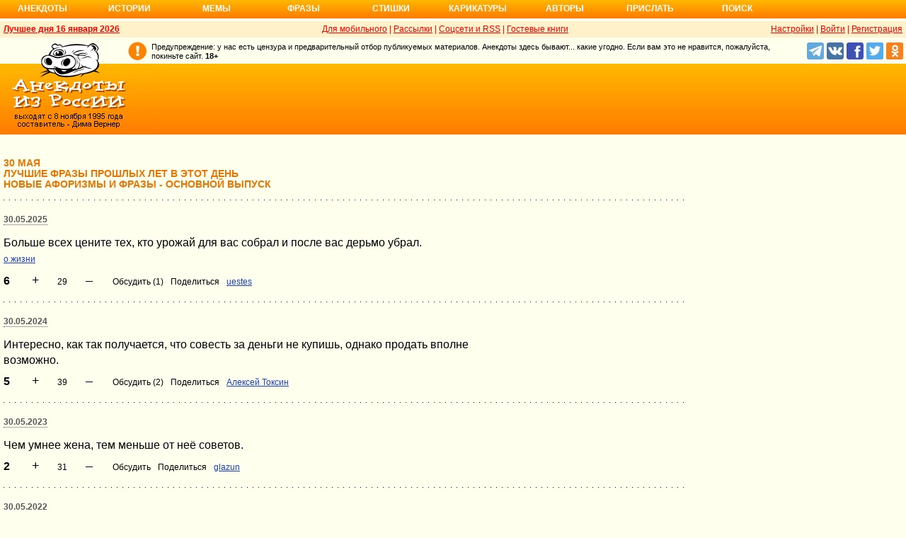

--- FILE ---
content_type: text/html; charset=UTF-8
request_url: https://v3.anekdot.ru/best/aphorism/0530/
body_size: 12740
content:
<!DOCTYPE html>
<html lang="ru">
<head>
<meta http-equiv="Content-Type" content="text/html; charset=utf-8">
<meta name="viewport" content="width=device-width">
<link rel="icon" type="image/png" href="/favicon-144x144.png">
<title>фразы, лучшие прошлых лет :: 30 мая</title><meta name="keywords" content="фразы, лучшие фразы прошлых лет"><meta name="description" content="фразы, лучшие фразы прошлых лет. Голосование, поиск, тематические подборки. Aнекдоты от Димы Вернера."><link rel="canonical" href="https://v3.anekdot.ru/best/aphorism/0530/"><link href="/skin/s_skin_2.css?376" rel="stylesheet" type="text/css">
<link rel="alternate" type="application/rss+xml" title="Лучшие за день: анекдот, история и фраза" href="/rss/export20.xml">
<link rel="search" type="application/opensearchdescription+xml" title="Поиск анекдотов" href="/opensearch.xml">
<link rel="image_src" href="https://www.anekdot.ru/i/logo.png">
<meta property="og:image" content="https://www.anekdot.ru/i/logo.png">
<script src="/js/s_main.js?376" async></script>
<script src="https://yandex.ru/ads/system/header-bidding.js" async></script>
<script>window.yaContextCb = window.yaContextCb || []</script>
<script src="https://yandex.ru/ads/system/context.js" async></script>
<script src="https://content.adriver.ru/AdRiverFPS.js" async></script>
<script async src="https://cdn.skcrtxr.com/roxot-wrapper/js/roxot-manager.js?pid=33925d96-3dd7-41ce-9740-152a7d952ceb"></script><script>
const adfoxBiddersMap={myTarget:"763128",betweenDigital:"793538",adriver:"776589",otm:"1460822",getintent:"958501",buzzoola:"769160",relap:"958503",segmento:"1458193",sape:"1697231",mediasniper:"2297743",mediatoday:"2365797",roxot:"2723510",gnezdo:"2930570","adfox_yandex_adplay-adv":"3294122",link:"3389346",ohmybid:"3434190"};adUnits=[{code:"adfox_head",sizes:[[970,90]],bids:[{bidder:"sape",params:{placementId:821028}},{bidder:"myTarget",params:{placementId:244029}},{bidder:"betweenDigital",params:{placementId:2507076}},{bidder:"adriver",params:{placementId:"20:anekdot_970x90_head",additional:{"ext":{"query":"custom=10=20&cid="+localStorage.getItem('adrcid')}}}},{bidder:"otm",params:{placementId:"884"}},{bidder:"getintent",params:{placementId:"134_anekdot.ru_desktop_adfox_head_970x90"}},{bidder:"buzzoola",params:{placementId:1220268}},{bidder:"relap",params:{placementId:"WWhoZEWEolii_v7-"}},{bidder:"segmento",params:{placementId:183}},{bidder:"mediasniper",params:{placementId:3451}},{bidder:"gnezdo",params:{placementId:"353029"}},{bidder:"roxot",params:{placementId:"50c93ebd-e3af-4658-9d03-c95050e64df4"},sendTargetRef:true},{bidder:"link",params:{placementId:"4e5a5794b4cec1876ae946770535138c"}},{bidder:"ohmybid",params:{placementId:"d1YDQwYOUXWUEryD"}}]},{code:"adfox_top1",codeType:"combo",sizes:[[970,250],[300,250],[300,300],[970,90],[728,90]],bids:[{"bidder":"adfox_yandex_adplay-adv","params":{"p1":"dgzbk","p2":"jdhb"}},{bidder:"sape",params:{placementId:889952}},{bidder:"myTarget",params:{placementId:1428873}},{bidder:"betweenDigital",params:{placementId:4757081}},{bidder:"adriver",params:{placementId:"20:anekdot_970x250_1",additional:{ext:{query:"custom=10=20&cid="+localStorage.getItem('adrcid')}}}},{bidder:"otm",params:{placementId:"50048"}},{bidder:"getintent",params:{placementId:"134_anekdot.ru_desktop_adfox_top1_300x250"}},{bidder:"buzzoola",params:{placementId:1266914}},{bidder:"relap",params:{placementId:"TbJN7y_viJJof01N"}},{bidder:"segmento",params:{placementId:184}},{bidder:"mediasniper",params:{placementId:3452}},{bidder:"gnezdo",params:{placementId:"353026"}},{bidder:"roxot",params:{placementId:"5fc2c31c-c996-4c02-8739-cb44109ce773"},sendTargetRef:true},{bidder:"link",params:{placementId:"a1312ff9bf8c5b2c59f40546a5450b8a"}},{bidder:"ohmybid",params:{placementId:"4uzA5eCC5vzJaZYG"}}]},{code:"adfox_mid1",codeType:"combo",sizes:[[970,250],[300,250],[300,300],[970,90],[728,90]],bids:[{bidder:"sape",params:{placementId:889953}},{bidder:"adriver",params:{placementId:"20anekdot_970x250_2",additional:{ext:{query:"custom=10=20&cid="+localStorage.getItem('adrcid')}}}},{bidder:"myTarget",params:{placementId:1428880}},{bidder:"betweenDigital",params:{placementId:4757081}},{bidder:"otm",params:{placementId:"50049"}},{bidder:"getintent",params:{placementId:"134_anekdot.ru_desktop_adfox_mid1_300x250"}},{bidder:"buzzoola",params:{placementId:1266915}},{bidder:"relap",params:{placementId:"oZKSbk-O7RftcnJy"}},{bidder:"segmento",params:{placementId:186}},{bidder:"mediasniper",params:{placementId:3453}},{bidder:"gnezdo",params:{placementId:"353027"}},{bidder:"roxot",params:{placementId:"357d7c81-fc4f-4ff0-a2d6-7b030328d0dd"},sendTargetRef:true},{bidder:"link",params:{placementId:"2609f5bb513e719003c19b15f204aff7"}},{bidder:"ohmybid",params:{placementId:"Q70Txmkg2WlcEzbE"}}]},{code:"adfox_166193192576493022",codeType:"combo",sizes:[[970,250],[300,250],[300,300],[970,90],[728,90]],bids:[{bidder:"sape",params:{placementId:889954}},{bidder:"adriver",params:{placementId:"20:anekdot_970x250_3",additional:{ext:{query:"custom=10=20&cid="+localStorage.getItem('adrcid')}}}},{bidder:"myTarget",params:{placementId:1428880}},{bidder:"betweenDigital",params:{placementId:4757084}},{bidder:"otm",params:{placementId:"50049"}},{bidder:"getintent",params:{placementId:"134_anekdot.ru_desktop_adfox_mid1_300x250"}},{bidder:"buzzoola",params:{placementId:1266916}},{bidder:"relap",params:{placementId:"oZKSbk-O7RftcnJy"}},{bidder:"segmento",params:{placementId:186}},{bidder:"mediasniper",params:{placementId:3453}},{bidder:"gnezdo",params:{placementId:"353027"}},{bidder:"roxot",params:{placementId:"705cc704-39dd-4416-95da-e5521c7deda4"},sendTargetRef:true},{bidder:"link",params:{placementId:"09785950784e6d617bc6287f06e53283"}},{bidder:"ohmybid",params:{placementId:"js22dWggQXckTC3b"}}]},{code:"adfox_side1_160",sizes:[[160,600]],bids:[{bidder:"sape",params:{placementId:821033}},{bidder:"betweenDigital",params:{placementId:2507394}},{bidder:"otm",params:{placementId:"889"}},{bidder:"getintent",params:{placementId:"134_anekdot.ru_desktop_adfox_side1_160x600"}},{bidder:"relap",params:{placementId:"HCUlSmuqUKpQkJCQ"}},{bidder:"segmento",params:{placementId:188}},{bidder:"mediasniper",params:{placementId:3449}},{bidder:"gnezdo",params:{placementId:"353030"}},{bidder:"roxot",params:{placementId:"76d0aa67-b60a-4494-9ec9-c34709aa06f8"},sendTargetRef:true},{bidder:"link",params:{placementId:"ef035575e8d86835117524ee402520f5"}},{bidder:"ohmybid",params:{placementId:"D5oqq7SI81himnkg"}}]},{code:"adfox_side2_160",sizes:[[160,600]],bids:[{bidder:"sape",params:{placementId:821034}},{bidder:"betweenDigital",params:{placementId:2507392}},{bidder:"otm",params:{placementId:"890"}},{bidder:"getintent",params:{placementId:"134_anekdot.ru_desktop_adfox_side2_160x600"}},{bidder:"relap",params:{placementId:"KtUqrGysfWedgLa2"}},{bidder:"segmento",params:{placementId:189}},{bidder:"mediasniper",params:{placementId:3450}},{bidder:"gnezdo",params:{placementId:"353031"}},{bidder:"roxot",params:{placementId:"07ae9594-ed1a-4357-a34f-d002bcfb1fb4"},sendTargetRef:true},{bidder:"link",params:{placementId:"d409a26fdf50173edc086c72b9bc7926"}},{bidder:"ohmybid",params:{placementId:"2w8zWlQt1LWzOGmD"}}]},{code:"adfox_side1",sizes:[[300,600],[300,250],[300,300],[300,200],[300,500],[240,400],[240,600],[160,600]],bids:[{bidder:"sape",params:{placementId:864344}},{bidder:"adriver",params:{placementId:"20:anekdot_300x600_1",additional:{ext:{query:"custom=10=20&cid="+localStorage.getItem('adrcid')}}}},{bidder:"myTarget",params:{placementId:244022}},{bidder:"betweenDigital",params:{placementId:2505377}},{bidder:"otm",params:{placementId:882}},{bidder:"buzzoola",params:{placementId:1220266}},{bidder:"getintent",params:{placementId:"134_anekdot.ru_desktop_adfox_side1_300x600"}},{bidder:"relap",params:{placementId:"WHd3ORjZxjzGhoaG"}},{bidder:"segmento",params:{placementId:181}},{bidder:"mediasniper",params:{placementId:3447}},{bidder:"roxot",params:{placementId:"2ccfa6d9-153d-4306-9130-5c6b848ddcf1"},sendTargetRef:true},{bidder:"link",params:{placementId:"803a2e564db132c6e3da44025f7841bc"}},{bidder:"ohmybid",params:{placementId:"ToUkEJEFYjPKPsC3"}}]},{code:"adfox_side2",sizes:[[300,600],[300,250],[300,300],[300,200],[300,500],[240,400],[240,600],[160,600]],bids:[{bidder:"sape",params:{placementId:864347}},{bidder:"adriver",params:{placementId:"20:anekdot_300x600_2",additional:{"ext":{"query":"custom=10=20&cid="+localStorage.getItem('adrcid')}}}},{bidder:"myTarget",params:{placementId:244027}},{bidder:"betweenDigital",params:{placementId:2505752}},{bidder:"buzzoola",params:{placementId:1220267}},{bidder:"otm",params:{placementId:883}},{bidder:"getintent",params:{placementId:"134_anekdot.ru_desktop_adfox_side2_300x600"}},{bidder:"relap",params:{placementId:"Av0CX59f8-kTgLCw"}},{bidder:"segmento",params:{placementId:182}},{bidder:"mediasniper",params:{placementId:3448}},{bidder:"mediatoday",params:{placementId:9887}},{bidder:"roxot",params:{placementId:"38a08b4a-098d-4016-89d9-8541b41a01d3"},sendTargetRef:true},{bidder:"link",params:{placementId:"f84adceba4d77c52c0bdae173c346736"}},{bidder:"ohmybid",params:{placementId:"5XeECl3JcMtU2PVb"}}]}];var userTimeout=1200;window.YaHeaderBiddingSettings={biddersMap:adfoxBiddersMap,adUnits:adUnits,timeout:userTimeout};
</script></head>
<body>
<div class="a_abs">
<div id="Rambler-counter"></div>
<script>
new Image().src="//counter.yadro.ru/hit?r"+
escape(document.referrer)+((typeof(screen)=="undefined")?"":
";s"+screen.width+"*"+screen.height+"*"+(screen.colorDepth?
screen.colorDepth:screen.pixelDepth))+";u"+escape(document.URL)+
";h"+escape(document.title.substring(0,150))+
";"+Math.random();
var _top100q=_top100q || [];
_top100q.push(["setAccount","1376"]);
_top100q.push(["trackPageviewByLogo",document.getElementById("Rambler-counter")]);
(function(){
var pa=document.createElement("script");
pa.type="text/javascript";
pa.async=true;
pa.src=("https:"==document.location.protocol ? "https:":"http:")+"//st.top100.ru/top100/top100.js";
var s=document.getElementsByTagName("script")[0];
s.parentNode.insertBefore(pa,s);
})();
</script>
<img src="//top-fwz1.mail.ru/counter?id=7;js=na" height="1" width="1" alt="">
<script>
(function(i,s,o,g,r,a,m){i["GoogleAnalyticsObject"]=r;i[r]=i[r]||function(){
(i[r].q=i[r].q||[]).push(arguments)},i[r].l=1*new Date();a=s.createElement(o),
m=s.getElementsByTagName(o)[0];a.async=1;a.src=g;m.parentNode.insertBefore(a,m)
})(window,document,"script","https://www.google-analytics.com/analytics.js","ga");
ga("create","UA-93084919-1","auto");
ga("send","pageview");
</script>
<script>
(function(d, w, c){ (w[c] = w[c] || []).push(function(){try{ w.yaCounter49813411=new Ya.Metrika2({id:49813411,clickmap:true,trackLinks:true,accurateTrackBounce:true});} catch(e){}}); var n=d.getElementsByTagName("script")[0],s=d.createElement("script"),f=function(){n.parentNode.insertBefore(s,n);}; s.type="text/javascript";s.async=true;s.src="https://mc.yandex.ru/metrika/tag.js"; if(w.opera=="[object Opera]"){d.addEventListener("DOMContentLoaded",f,false);}else{f();}})(document, window, "yandex_metrika_callbacks2");
</script>
<noscript><div><img src="https://mc.yandex.ru/watch/49813411" style="position:absolute;left:-9999px;" alt=""></div></noscript>
</div><div class="wrapper desktop"><nav class="author nav-line">
<ul id="topmenu">
<li><a href="/last/anekdot/">Анекдоты</a>
<ul>
<li><a href="/last/anekdot/">основные</a></li>
<li><a href="/best/anekdot/0116/">лучшие прошлых лет</a></li>
<li><a href="/release/anekdot/day/">все новые за день</a></li>
<li><a href="/last/burning/">злободневные</a></li>
<li><a href="/last/non_burning/">без политики</a></li>
<li><a href="/last/good/">приличные</a></li>
<li><a href="/last/anekdot_original/">авторские</a></li>
</ul>
<ul class="second">
<li><a href="/release/anekdot/week/">лучшие недели</a></li>
<li><a href="/release/anekdot/month/" title="Самые смешные анекдоты за месяц">лучшие месяца</a></li>
<li><a href="/release/anekdot/year/">лучшие года</a></li>
<li><a href="/author-best/years/?years=anekdot">лучшие 1995-2026</a></li>
<li><a href="/random/anekdot/">случайные</a></li>
<li><a href="/tags/">по темам</a></li>
<li><a href="/ymd/ymd.html?j26">по датам</a></li>
</ul>
</li>
<li><a href="/last/story/">Истории</a>
<ul>
<li><a href="/last/story/">основные</a></li>
<li><a href="/best/story/0116/">лучшие прошлых лет</a></li>
<li><a href="/release/story/day/">все новые за день</a></li>
<li><a href="/last/funny/">юмористические</a></li>
<li><a href="/last/non_funny/">несмешные</a></li>
<li><a href="/last/story_original/">авторские</a></li>
</ul>
<ul class="second">
<li><a href="/release/story/week/">лучшие недели</a></li>
<li><a href="/release/story/month/" title="Самые смешные истории за месяц">лучшие месяца</a></li>
<li><a href="/release/story/year/">лучшие года</a></li>
<li><a href="/author-best/years/?years=story">лучшие 1995-2026</a></li>
<li><a href="/random/story/">случайные</a></li>
<li><a href="/ymd/ymd.html?o26">по датам</a></li>
</ul>
</li>
<li><a href="/last/mem/">Мемы</a>
<ul>
<li><a href="/last/mem/">основные</a></li>
<li><a href="/best/mem/0116/">лучшие прошлых лет</a></li>
<li><a href="/release/mem/day/">все новые за день</a></li>
<li><a href="/last/mem_burning/">злободневные</a></li>
<li><a href="/last/mem_non_burning/">без политики</a></li>
<li><a href="/last/mem_non_erotica/">без эротики</a></li>
<li><a href="/last/mem_video/">видео</a></li>
<li><a href="/last/mem_non_video/">без видео</a></li>
</ul>
<ul class="second">
<li><a href="/release/mem/week/">лучшие недели</a></li>
<li><a href="/release/mem/month/">лучшие месяца</a></li>
<li><a href="/release/mem/year/">лучшие года</a></li>
<li><a href="/author-best/years/?years=mem">лучшие 2019-2026</a></li>
<li><a href="/random/mem/">случайные</a></li>
<li><a href="/ymd/ymd.html?n26">по датам</a></li>
<li><a href="/last/mem_original/">авторские</a></li>
<li></li>
</ul>
</li>
<li><a href="/last/aphorism/">Фразы</a>
<ul>
<li><a href="/last/aphorism/">основные</a></li>
<li><a href="/best/aphorism/0116/">лучшие прошлых лет</a></li>
<li><a href="/release/aphorism/day/">все новые за день</a></li>
<li><a href="/random/aphorism/">случайные</a></li>
<li></li>
</ul>
<ul class="second">
<li><a href="/release/aphorism/week/">лучшие недели</a></li>
<li><a href="/release/aphorism/month/">лучшие месяца</a></li>
<li><a href="/release/aphorism/year/">лучшие года</a></li>
<li><a href="/author-best/years/?years=aphorism">лучшие 1995-2026</a></li>
<li><a href="/ymd/ymd.html?a26">по датам</a></li>
</ul>
</li>
<li class="i5"><a href="/last/poems/">Стишки</a>
<ul>
<li><a href="/last/poems/">основные</a></li>
<li><a href="/best/poems/0116/">лучшие прошлых лет</a></li>
<li><a href="/release/poems/day/">все новые за день</a></li>
<li><a href="/random/poems/">случайные</a></li>
<li></li>
</ul>
<ul class="second">
<li><a href="/release/poems/week/">лучшие недели</a></li>
<li><a href="/release/poems/month/">лучшие месяца</a></li>
<li><a href="/release/poems/year/">лучшие года</a></li>
<li><a href="/author-best/years/?years=poems">лучшие 1995-2026</a></li>
<li><a href="/ymd/ymd.html?c26">по датам</a></li>
</ul>
</li>
<li><a href="/last/caricatures/">Карикатуры</a>
<ul>
<li><a href="/random/caricatures/">случайные</a></li>
<li><a href="/ymd/ymd.html?e22">по датам</a></li>
<li><a href="/author-best/years/?years=pics">лучшие 1995-2022</a></li>
</ul>
</li>
<li class="i6"><a href="/author-best/top10/">Авторы</a>
<ul>
<li><a href="/static/ratings.html">рейтинги</a></li>
<li><a href="/author-best/rating/">авторские рейтинги</a></li>
<li><a href="/author-best/top10/">авторские десятки</a></li>
<li><a href="/author-best/top100/">авторские сотни</a></li>
<li><a href="/author-best/list/">наши авторы</a></li>
<li><a href="/author-best/">лучшее от авторов</a></li>
<li><a href="/author-best/comments/">комментаторы</a></li>
<li><a href="/konkurs/prizes.html">премии сайта</a></li>
</ul>
<li class="i6"><a href="/upload/anekdot/">Прислать</a>
<ul>
<li><a href="/upload/anekdot/">анекдот</a></li>
<li><a href="/upload/story/">историю</a></li>
<li><a href="/upload/mem/">мем</a></li>
<li><a href="/upload/aphorism/">фразу</a></li>
<li><a href="/upload/poems/">стишок</a></li>
</ul>
</li>
<li class="i8"><a href="/search/">Поиск</a></li>
</ul>
</nav>    <header class="header desktop"><div class="top-line">
    <div class="fl bold"><a href="/an/an0116/jxbtracoenN260116;50.html">Лучшее дня 16 января 2026</a></div>
    <div class="fr"><span class="settings link">Настройки</span> | <a href="https://gb.anekdot.ru/login/">Войти</a> | <a href="https://gb.anekdot.ru/register/">Регистрация</a></div>
    <a href="//pda.anekdot.ru/" title="Анекдоты для мобильных телефонов">Для мобильного</a> | <a href="/subscribe/" title="Ежедневные почтовые рассылки смешных анекдотов">Рассылки</a> | <a href="/static/rss.html" title="Трансляции анекдотов, историй и фраз в RSS, социальные сети">Соцсети и RSS</a> |
    <a href="https://gb.anekdot.ru/" title="Обсуждение работы сайта и анекдотов">Гостевые книги</a>
    </div>
    <div class="promo">
    <a class="a-sprite logo" title="Анекдоты из России - самые смешные анекдоты, истории, фразы, стишки и карикатуры." href="/"></a>
    <div class="head-right">
        <div class="head-text"><span>Предупреждение: у нас есть цензура и предварительный отбор публикуемых материалов. Анекдоты здесь бывают... какие угодно. Если вам это не нравится, пожалуйста, покиньте сайт.</span> <span class="bold">18+</span></div>
        <!--noindex--><div class="b-soc">
            <a class="a-sprite b-soc-icon tg" target="_blank" rel="nofollow" href="tg://resolve?domain=anekdot_ru_anekdot"></a>
            <a class="a-sprite b-soc-icon vk" target="_blank" rel="nofollow" href="/away/?id=2"></a>
            <a class="a-sprite b-soc-icon fb" target="_blank" rel="nofollow" href="/away/?id=3"></a>
            <a class="a-sprite b-soc-icon tw" target="_blank" rel="nofollow" href="/away/?id=1"></a>
            <a class="a-sprite b-soc-icon od" target="_blank" rel="nofollow" href="/away/?id=4"></a>
        </div>
        <div class="promo-top"><div class="a_mh90 fs0">
<div id="adfox_head"></div>
<script>
window.yaContextCb.push(()=>{
Ya.adfoxCode.create({ownerId: 254948,containerId: 'adfox_head',params: {pp: 'g',ps: 'cxlp',p2: 'y',puid1: ''}});
});
</script>
<div id='krt-1293303'></div>
</div></div><!--/noindex-->
    </div>
    <div class="cb"></div>
    </div></header><div class="block-row" style="height:20px"></div><main class="content content-min">
	<div class="col-left col-left-margin">
<div>
<div class="topicbox"><div><div class="subdate">30 мая</div><h1>Лучшие фразы прошлых лет в этот день<br>Новые афоризмы и фразы - основной выпуск</h1></div></div>
<div class="topicbox" id="6" data-id="1526440" data-t="a"><p class="title"><a href="/an/an2505/a250530;100.html#6">30.05.2025</a></p><div class="text">Больше всех цените тех, кто урожай для вас собрал и после вас дерьмо убрал.</div><div class="tags"><a href="/tags/%D0%BE%20%D0%B6%D0%B8%D0%B7%D0%BD%D0%B8">о жизни</a></div><div class="votingbox"><div class="num">6</div><div class="rates" data-id="1526440" data-r="29;63;46;17"></div><div class="btn2"><a href="/id/1526440/" data-com="1"></a><span class="a_share"></span><a class="auth" href="https://gb.anekdot.ru/profile/?id=39470">uestes</a></div></div></div><div class="topicbox" id="5" data-id="1460402" data-t="a"><p class="title"><a href="/an/an2405/a240530;100.html#5">30.05.2024</a></p><div class="text">Интересно, как так получается, что совесть за деньги не купишь, однако продать вполне возможно.</div><div class="votingbox"><div class="num">5</div><div class="rates" data-id="1460402" data-r="39;51;45;6"></div><div class="btn2"><a href="/id/1460402/" data-com="2"></a><span class="a_share"></span><a class="auth" href="https://gb.anekdot.ru/profile/?id=49584">Алексей Токсин</a></div></div></div><div class="topicbox" id="2" data-id="1397243" data-t="a"><p class="title"><a href="/an/an2305/a230530;100.html#2">30.05.2023</a></p><div class="text">Чем умнее жена, тем меньше от неё советов.</div><div class="votingbox"><div class="num">2</div><div class="rates" data-id="1397243" data-r="31;61;46;15"></div><div class="btn2"><a href="/id/1397243/" data-com="0"></a><span class="a_share"></span><a class="auth" href="https://gb.anekdot.ru/profile/?id=41450" title="Москва">glazun</a></div></div></div><div class="topicbox" id="2" data-id="1324152" data-t="a"><p class="title"><a href="/an/an2205/a220530;100.html#2">30.05.2022</a></p><div class="text">Время исправно лечит. Всё заживёт. Но только до свадьбы. А потом время уже не гарантирует оказание медицинских услуг.</div><div class="votingbox"><div class="num">2</div><div class="rates" data-id="1324152" data-r="36;56;46;10"></div><div class="btn2"><a href="/id/1324152/" data-com="0"></a><span class="a_share"></span><a href="#" data-site="http%3A%2F%2Ffirstonx.web-box.ru%2F"></a><a class="auth" href="https://gb.anekdot.ru/profile/?id=12">Юрий Татаркин</a></div></div></div><div class="topicbox" id="7" data-id="1216890" data-t="a"><p class="title"><a href="/an/an2105/a210530;100.html#7">30.05.2021</a></p><div class="text">А теперь Владимир Владимирович даст сеанс одновременной игры сильнейшим гроссмейстерам России....</div><div class="votingbox"><div class="num">7</div><div class="rates" data-id="1216890" data-r="39;83;61;22"></div><div class="btn2"><a href="/id/1216890/" data-com="1"></a><span class="a_share"></span><a class="auth" href="/authors/?a1=%D0%A1%20%D0%B2%D1%8F%D1%82%D0%BE%D0%BF%D0%BE%D0%BB%D0%BA">С вятополк</a></div></div></div><div class="topicbox" id="3" data-id="1116169" data-t="a"><p class="title"><a href="/an/an2005/a200530;100.html#3">30.05.2020</a></p><div class="text">Когда яйца учат курицу, это значит они уже крутые!</div><div class="tags"><a href="/tags/%D0%BE%20%D0%B6%D0%B8%D0%B7%D0%BD%D0%B8">о жизни</a></div><div class="votingbox"><div class="num">3</div><div class="rates" data-id="1116169" data-r="45;63;54;9"></div><div class="btn2"><a href="/id/1116169/" data-com="0"></a><span class="a_share"></span><a class="auth" href="https://gb.anekdot.ru/profile/?id=30908" title="Екатеринбург">SUok2</a></div></div></div><div class="topicbox" id="7" data-id="1019722" data-t="a"><p class="title"><a href="/an/an1905/a190530;100.html#7">30.05.2019</a></p><div class="text">Путешествуя по жизни, важно вовремя включать нафигатор</div><div class="votingbox"><div class="num">7</div><div class="rates" data-id="1019722" data-r="63;83;73;10"></div><div class="btn2"><a href="/id/1019722/" data-com="2"></a><span class="a_share"></span><a class="auth" href="/authors/?a1=Fresche%20Maus" title="Deutschland">Fresche Maus</a></div></div></div><div class="topicbox a_mh250 fs0">
<div style="display:inline-block;width:100%;vertical-align:top;">
<div id="adfox_top1"></div>
<script>
window.yaContextCb.push(()=>{
Ya.adfoxCode.create({ownerId:254948,containerId:"adfox_top1",params:{pp:"noj",ps:"cxlp",p2:"y",puid1:""}});
});
</script></div>
</div><div class="topicbox" id="1" data-id="950759" data-t="a"><p class="title"><a href="/an/an1805/a180530;100.html#1">30.05.2018</a></p><div class="text">У нас такая медицина, что только время и лечит.</div><div class="votingbox"><div class="num">1</div><div class="rates" data-id="950759" data-r="37;65;51;14"></div><div class="btn2"><a href="/id/950759/" data-com="0"></a><span class="a_share"></span><a class="auth" href="https://gb.anekdot.ru/profile/?id=13629" title="Украина">Алекс Грачев</a><a class="user-star" href="/author-best/stars/#u13629">★★</a></div></div></div><div class="topicbox" id="4" data-id="889158" data-t="a"><p class="title"><a href="/an/an1705/a170530;100.html#4">30.05.2017</a></p><div class="text">Выключенный телеэкран вернее отражает действительность.</div><div class="tags"><a href="/tags/%D1%82%D0%B2">тв</a></div><div class="votingbox"><div class="num">4</div><div class="rates" data-id="889158" data-r="81;103;92;11"></div><div class="btn2"><a href="/id/889158/" data-com="3"></a><span class="a_share"></span><a class="auth" href="https://gb.anekdot.ru/profile/?id=27647">Игорь Марсеник</a></div></div></div><div class="topicbox" id="1" data-id="827897" data-t="a"><p class="title"><a href="/an/an1605/a160530;100.html#1">30.05.2016</a></p><div class="text">Здоровье надо беречь от врачей.</div><div class="votingbox"><div class="num">1</div><div class="rates" data-id="827897" data-r="94;122;108;14"></div><div class="btn2"><a href="/id/827897/" data-com="0"></a><span class="a_share"></span><a class="auth" href="https://gb.anekdot.ru/profile/?id=27135">dekabak</a></div></div></div><div class="topicbox" id="2" data-id="765283" data-t="a"><p class="title"><a href="/an/an1505/a150530;100.html#2">30.05.2015</a></p><div class="text">Как пингвина ни корми, а страуса он всё равно не обгонит.</div><div class="tags"><a href="/tags/%D0%B6%D0%B8%D0%B2%D0%BE%D1%82%D0%BD%D1%8B%D0%B5">животные</a></div><div class="votingbox"><div class="num">2</div><div class="rates" data-id="765283" data-r="26;50;38;12"></div><div class="btn2"><a href="/id/765283/" data-com="0"></a><span class="a_share"></span><a href="#" data-site="https%3A%2F%2Ftwitter.com%2FFirstonx"></a><a class="auth" href="https://gb.anekdot.ru/profile/?id=12">Юрий Татаркин</a></div></div></div><div class="topicbox" id="1" data-id="698978" data-t="a"><p class="title"><a href="/an/an1405/a140530;100.html#1">30.05.2014</a></p><div class="text">Друг не тот, с кем пьёшь, а тот, с кем не пьёшь.</div><div class="votingbox"><div class="num">1</div><div class="rates" data-id="698978" data-r="42;74;58;16"></div><div class="btn2"><a href="/id/698978/" data-com="0"></a><span class="a_share"></span><a class="auth" href="https://gb.anekdot.ru/profile/?id=21848">Крантец</a><a class="user-star" href="/author-best/stars/#u21848">★★</a></div></div></div><div class="topicbox" id="2" data-id="640867" data-t="a"><p class="title"><a href="/an/an1305/a130530;100.html#2">30.05.2013</a></p><div class="text">Ничто так не способствует появлению новых мыслей как склероз.</div><div class="votingbox"><div class="num">2</div><div class="rates" data-id="640867" data-r="22;39;30;8"></div><div class="btn2"><a href="/id/640867/" data-com="0"></a><span class="a_share"></span><a class="auth" href="/authors/?a1=%D0%97%D0%97">ЗЗ</a></div></div></div><div class="topicbox" id="8" data-id="581153" data-t="a"><p class="title"><a href="/an/an1205/a120530;100.html#8">30.05.2012</a></p><div class="text">Что наша жизнь -  мгновение: только что мы были в руках акушера, и вот мы уже в руках патолоанатома.</div><div class="tags"><a href="/tags/%D0%BE%20%D0%B6%D0%B8%D0%B7%D0%BD%D0%B8">о жизни</a></div><div class="votingbox"><div class="num">8</div><div class="rates" data-id="581153" data-r="43;83;60;17"></div><div class="btn2"><a href="/id/581153/" data-com="0"></a><span class="a_share"></span><a class="auth" href="https://gb.anekdot.ru/profile/?id=13629">Алекс Грачев</a><a class="user-star" href="/author-best/stars/#u13629">★★</a></div></div></div><div class="topicbox a_mh250 fs0">
<div style="display:inline-block;width:100%;vertical-align:top;">
<div id="adfox_mid1"></div>
<script>
window.yaContextCb.push(()=>{
Ya.adfoxCode.create({ownerId:254948,containerId:"adfox_mid1",params:{pp:"nok",ps:"cxlp",p2:"y",puid1:""}});
});
</script></div>
</div><div class="topicbox" id="2" data-id="513250" data-t="a"><p class="title"><a href="/an/an1105/a110530;100.html#2">30.05.2011</a></p><div class="text">Трагедия, если у вас две цели в жизни: вкусно поесть и похудеть.</div><div class="tags"><a href="/tags/%D0%B4%D0%B8%D0%B5%D1%82%D0%B0">диета</a>, <a href="/tags/%D0%BE%20%D0%B6%D0%B8%D0%B7%D0%BD%D0%B8">о жизни</a></div><div class="votingbox"><div class="num">2</div><div class="rates" data-id="513250" data-r="61;99;77;16"></div><div class="btn2"><a href="/id/513250/" data-com="0"></a><span class="a_share"></span><a class="auth" href="/authors/?a1=%D0%9A%D1%80%D0%BE%D0%BB%D0%B8%D0%BA">Кролик</a></div></div></div><div class="topicbox" id="1" data-id="452702" data-t="a"><p class="title"><a href="/an/an1005/a100530;100.html#1">30.05.2010</a></p><div class="text">Интуиция сначала поддакивает, а потом отнекивается.</div><div class="votingbox"><div class="num">1</div><div class="rates" data-id="452702" data-r="89;152;118;29"></div><div class="btn2"><a href="/id/452702/" data-com="0"></a><span class="a_share"></span><a class="auth" href="https://gb.anekdot.ru/profile/?id=11055">Guguce</a><a class="user-star" href="/author-best/stars/#u11055">★</a></div></div></div><div class="topicbox" id="9" data-id="399109" data-t="a"><p class="title"><a href="/an/an0905/a090530;100.html#9">30.05.2009</a></p><div class="text">Если раньше говорили - обделался, то теперь - изменил состояние текущих<br>дел.</div><div class="votingbox"><div class="num">9</div><div class="rates" data-id="399109" data-r="25;54;37;12"></div><div class="btn2"><a href="/id/399109/" data-com="0"></a><span class="a_share"></span><a class="auth" href="/authors/?a1=%D0%BF%D1%80%D0%BE%D0%A4%D0%B8%D0%BB%D1%8C">проФиль</a></div></div></div><div class="topicbox" id="2" data-id="347017" data-t="a"><p class="title"><a href="/an/an0805/a080530;100.html#2">30.05.2008</a></p><div class="text">Гордые идут на дно надув щеки.</div><div class="votingbox"><div class="num">2</div><div class="rates" data-id="347017" data-r="15;70;38;23"></div><div class="btn2"><a href="/id/347017/" data-com="0"></a><span class="a_share"></span><a class="auth" href="/authors/?a1=%D0%9B%D1%8E%D0%BA%D0%BB%D1%8E%D1%8D%D0%BD%D0%B1%D0%BB%D1%8E%D0%BA">Люклюэнблюк</a></div></div></div><div class="topicbox" id="6" data-id="292355" data-t="a"><p class="title"><a href="/an/an0705/a070530;100.html#6">30.05.2007</a></p><div class="text">Если не получается делать то, что нравится, то пусть понравится то, что<br>получается!</div><div class="votingbox"><div class="num">6</div><div class="rates" data-id="292355" data-r="15;37;25;10"></div><div class="btn2"><a href="/id/292355/" data-com="0"></a><span class="a_share"></span><a class="auth" href="/authors/?a1=%D0%A1%D0%92%D0%95%D0%A2%D0%9B%D0%90%D0%9D%D0%90">СВЕТЛАНА</a></div></div></div><div class="topicbox" id="18" data-id="231708" data-t="a"><p class="title"><a href="/an/an0605/a060530;100.html#18">30.05.2006</a></p><div class="text">Не старайся выглядеть умным, не будешь похож на дурака.</div><div class="votingbox"><div class="num">18</div><div class="rates" data-id="231708" data-r="27;50;34;7"></div><div class="btn2"><a href="/id/231708/" data-com="0"></a><span class="a_share"></span><a class="auth" href="/authors/?a1=%D0%92%D0%BB%D0%B0%D0%B4%D0%B8%D0%BC%D0%B8%D1%80">Владимир</a></div></div></div><div class="topicbox" id="12" data-id="164011" data-t="a"><p class="title"><a href="/an/an0505/a050530;100.html#12">30.05.2005</a></p><div class="text">Жизнь уходит, как газ из зажигалки, и если без огня то с вонью.</div><div class="votingbox"><div class="num">12</div><div class="rates" data-id="164011" data-r="29;102;59;30"></div><div class="btn2"><a href="/id/164011/" data-com="0"></a><span class="a_share"></span><a class="auth" href="https://gb.anekdot.ru/profile/?id=567">Стас Яныч</a><a class="user-star" href="/author-best/stars/#u567">★★★</a></div></div></div><div class="topicbox" id="14" data-id="97719" data-t="a"><p class="title"><a href="/an/an0405/a040530;100.html#14">30.05.2004</a></p><div class="text">Чем дальше уезжаешь от родины, тем состоятельнее попадаются земляки.</div><div class="votingbox"><div class="num">14</div><div class="rates" data-id="97719" data-r="120;173;135;15"></div><div class="btn2"><a href="/id/97719/" data-com="0"></a><span class="a_share"></span><a class="auth" href="/authors/?a1=nording">nording</a></div></div></div><div class="topicbox" id="11" data-id="43331" data-t="a"><p class="title"><a href="/an/an0305/a030530;100.html#11">30.05.2003</a></p><div class="text">Нельзя попасть в Рай одной религии, не попав в Ад всех других.</div><div class="votingbox"><div class="num">11</div><div class="rates" data-id="43331" data-r="89;152;113;24"></div><div class="btn2"><a href="/id/43331/" data-com="0"></a><span class="a_share"></span></div></div></div><div class="topicbox" id="7" data-id="-9968394" data-t="a"><p class="title"><a href="/an/an0205/a020530;100.html#7">30.05.2002</a></p><div class="text">НАЛОГОВЫЙ ПОЛИЦЕЙСКИЙ - ЭТО ТАКОЙ ЧЕЛОВЕК, КОТОРЫЙ ВСЕГДА ПРИХОДИТ НА<br>ВЫРУЧКУ!</div><div class="votingbox"><div class="num">7</div><div class="rates" data-id="-9968394" data-r="105;163;129;24"></div><div class="btn2"><a href="/id/-9968394/" data-com="0"></a><span class="a_share"></span><a class="auth" href="/authors/?a1=%28c%29%20Milo">(c) Milo</a></div></div></div><div class="topicbox" id="4" data-id="-10047047" data-t="a"><p class="title"><a href="/an/an0105/a010530;100.html#4">30.05.2001</a></p><div class="text">Детектор лжи - туфтометр…</div><div class="votingbox"><div class="num">4</div><div class="rates" data-id="-10047047" data-r="29;71;45;16"></div><div class="btn2"><a href="/id/-10047047/" data-com="0"></a><span class="a_share"></span><a class="auth" href="/authors/?a1=%D0%91%D0%BE%D1%80%D0%B8%D1%81%20%D0%9D%D0%B8%D0%BA%D0%BE%D0%BB%D0%B0%D0%B5%D0%B2">Борис Николаев</a></div></div></div><div class="topicbox" id="5" data-id="-2053001005" data-t="a"><p class="title"><a href="/an/an0005/a000530;100.html#5">30.05.2000</a></p><div class="text">Стал он кликать золотую рыбку.....</div><div class="tags"><a href="/tags/%D0%B7%D0%BE%D0%BB%D0%BE%D1%82%D0%B0%D1%8F%20%D1%80%D1%8B%D0%B1%D0%BA%D0%B0">золотая рыбка</a></div><div class="votingbox"><div class="num">5</div><div class="rates" data-id="-2053001005" data-r="45;126;79;34"></div><div class="btn2"><a href="/id/-2053001005/" data-com="0"></a><span class="a_share"></span><a class="auth" href="/authors/?a1=Sheiko%20Viacheslav%20Vladimirovich">Sheiko Viacheslav Vladimirovich</a></div></div></div><div class="topicbox" id="2" data-id="-1053001002" data-t="a"><p class="title"><a href="/an/an9905/a990530;100.html#2">30.05.1999</a></p><div class="text">Наш народ НЕ ворует - он возмещает убытки, нанесенные ЕМУ государством! </div><div class="votingbox"><div class="num">2</div><div class="rates" data-id="-1053001002" data-r="97;140;114;17"></div><div class="btn2"><a href="/id/-1053001002/" data-com="0"></a><span class="a_share"></span><a class="auth" href="/authors/?a1=Michael%20Vaserman">Michael Vaserman</a></div></div></div><div class="topicbox" id="10" data-id="-53001010" data-t="a"><p class="title"><a href="/an/an9805/a980530;100.html#10">30.05.1998</a></p><div class="text">Как не работай - всегда найдется козел,<br>который работает меньше, а получает больше.</div><div class="votingbox"><div class="num">10</div><div class="rates" data-id="-53001010" data-r="155;188;168;13"></div><div class="btn2"><a href="/id/-53001010/" data-com="0"></a><span class="a_share"></span><a class="auth" href="/authors/?a1=Ssudak%0D">Ssudak</a></div></div></div><div class="voteresult"><div class="voteresult a_mb5">1 место &bull; <a href="/best/aphorism/0530/?page=2">2 место</a> &bull; <a href="/best/aphorism/0530/?page=3">3 место</a> &bull; <a href="/best/aphorism/0530/?page=4">4 место</a> &bull; ...<br></div><br><a href="/best/aphorism/0529/">Вчера&lt;&lt;</a>&nbsp;&nbsp;<a href="/best/aphorism/0531/">&gt;&gt;Завтра</a></div><div class="a_mt20 voteresult"><input type="button" value="результаты голосования" onclick="document.location='/rating/?ids=1526440,1460402,1397243,1324152,1216890,1116169,1019722,950759,889158,827897,765283,698978,640867,581153,513250,452702,399109,347017,292355,231708,164011,97719,43331,-9968394,-10047047,-2053001005,-1053001002,-53001010'"><input style="margin-left:20px" type="button" value="пришли фразу!" onclick="document.location='/upload/aphorism/'"></div></div><div class="bestblock mono">
<a href="/release/aphorism/day/2025-12-02/#1562948">Самая смешная фраза за 02.12:</a><br>
<div class="text">Я обещал будущей жене жить с ней в мире и согласии.<br>Прошло немного времени после свадьбы, и оказалось, она поняла это так, что я покажу ей весь мир и буду во всём с ней согласен.</div></div><div class="a_mt30"><div id="vk-div"></div></div>
<script>
function init_VK(){document.getElementById('vk-div').innerHTML=VK.Share.button(false,{type:"round",text:"Сохранить"});}
</script>
<script src="//vk.com/js/api/share.js?90" async="async" onload="init_VK();"></script>
</div><!--noindex--><aside class="col-right"><div class="block"><div class="a_mh400 fs0">
<div id="adfox_side1"></div>
<script>
window.yaContextCb.push(()=>{
Ya.adfoxCode.create({ownerId:254948,containerId:'adfox_side1',params:{pp:'noj',ps:'cxlp',p2:'fvyf',puid1:''}});
});
</script>
<div id='krt-1293301'></div>
</div></div><div class="block block-sticky"><div class="a_mh400 fs0">
<div id="adfox_side2"></div>
<script>
window.yaContextCb.push(()=>{
Ya.adfoxCode.create({ownerId:254948,containerId:'adfox_side2',params:{pp:'nok',ps:'cxlp',p2:'fvyf',puid1:''}});
});
</script>
<div id='krt-1293301-1'></div>
</div></div></aside><!--/noindex--><div class="cb"></div>
</main>
<footer>
<nav class="block-row bottommenu1-background">
		<div class="bottommenu1">Фразы: &bull; <a href="/an/an2605/a260530;100.html" title="Новые афоризмы и фразы">основные</a> &bull; <a href="/random/aphorism/" title="Подборки случайных фраз">случайные</a> &bull; </div></nav>	<nav class="block-row bottommenu2-background">
		<div class="bottommenu2">
			<div class="leftlink"><a href="/">главная</a> &bull; <a href="/an/an2605/j260530;100.html">анекдоты</a> &bull; <a href="/an/an2605/o260530;100.html">истории</a> &bull; <a href="/last/mem/">мемы</a> &bull; <a href="/an/an2605/c260530;100.html">стишки</a> &bull;</div><div class="tell">
			<div class="tellbutton_"><a title="Расскажи фразу!" href="/upload/aphorism/">пришли фразу!</a></div>
			</div></div>
	</nav>
<div class="block-row bottombanner"><div id="adfox_166193192576493022"></div>
<script>
window.yaContextCb.push(()=>{
Ya.adfoxCode.create({ownerId:254948,containerId:'adfox_166193192576493022',params:{pp:'nol',ps:'cxlp',p2:'y',puid1:'',puid2:'',puid3:''}})
})
</script></div><div class="block-row search">
	<form action="/search/" method="get">
		<select name="rubrika" class="rubrika">
			<option value="all">искать везде</option><option selected="selected" value="j">анекдоты</option><option value="o">истории</option><option value="a">фразы</option><option value="c">стишки</option>
		</select>
		<input type="text" name="query" placeholder="Поиск анекдотов" class="query" maxlength="100">&nbsp;<input type="submit" class="kaktam" value="искать">
	</form>
</div>
<div class="copyright">
	<div class="links"><a href="/static/index_adv.html">реклама на сайте</a> | <a href="/static/contacts.html">контакты</a> | <a href="/static/index_about.html">о проекте</a> | <a href="/static/webmaster.html">вебмастеру</a> | <a href="/news/">новости</a></div>
	<div class="fr">&copy; 1995—2026 Анекдоты из России. Составитель <span class="bold">Дима Вернер</span></div>&nbsp;</div>
<!--noindex--><div class="counters">
<a href="https://top100.rambler.ru/navi/1376/" target="_blank" rel="nofollow" class="a-sprite btn_top100" title="Rambler's Top100"></a>
<a href="https://top.mail.ru/jump?from=7" target="_blank" rel="nofollow"><img src="//top-fwz1.mail.ru/counter?id=7;t=55;l=1" height="31" width="88" alt="Рейтинг@Mail.ru"></a>
<a href="https://www.liveinternet.ru/click" target="_blank" rel="nofollow"><img src="//counter.yadro.ru/logo?11.6" title="LiveInternet: показано число просмотров за 24 часа, посетителей за 24 часа и за сегодня" alt="" width="88" height="31"></a>
</div><!--/noindex-->
</footer>
</div><script>
if(['www.'+'anekdot.'+'ru', 'pda.'+'anekdot.'+'ru', 'v3.'+'anekdot.'+'ru', 'lime.'+'anekdot.'+'ru'].indexOf(location.hostname)<0) window.location='https://'+'www.'+'anekdot.'+'ru';
</script><span class="scroll-up"><span></span></span>
</body>
</html>